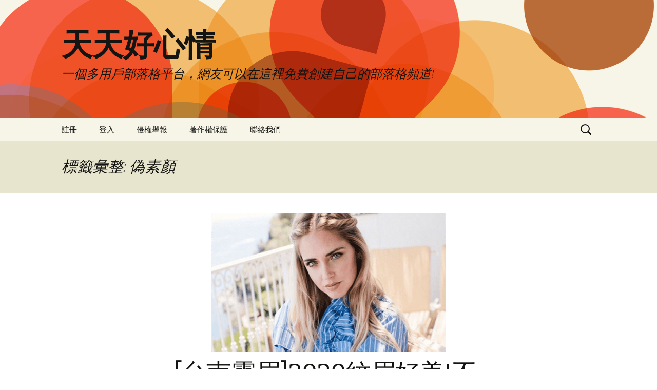

--- FILE ---
content_type: text/html; charset=UTF-8
request_url: https://www.wearwell.com.tw/wearwell-wp/blog/tag/%E5%81%BD%E7%B4%A0%E9%A1%8F/
body_size: 49256
content:
<!DOCTYPE html>
<!--[if IE 7]>
<html class="ie ie7" lang="zh-TW">
<![endif]-->
<!--[if IE 8]>
<html class="ie ie8" lang="zh-TW">
<![endif]-->
<!--[if !(IE 7) & !(IE 8)]><!-->
<html lang="zh-TW">
<!--<![endif]-->
<head>
	<meta charset="UTF-8">
	<meta name="viewport" content="width=device-width">
	<title>偽素顏 | 天天好心情</title>
	<link rel="profile" href="https://gmpg.org/xfn/11">
	<link rel="pingback" href="https://www.wearwell.com.tw/wearwell-wp/xmlrpc.php">
	<!--[if lt IE 9]>
	<script src="https://www.wearwell.com.tw/wearwell-wp/wp-content/themes/twentythirteen/js/html5.js?ver=3.7.0"></script>
	<![endif]-->
	<meta name='robots' content='max-image-preview:large' />
<link rel='dns-prefetch' href='//fonts.googleapis.com' />
<link href='https://fonts.gstatic.com' crossorigin rel='preconnect' />
<link rel="alternate" type="application/rss+xml" title="訂閱《天天好心情》&raquo; 資訊提供" href="https://www.wearwell.com.tw/wearwell-wp/feed/" />
<link rel="alternate" type="application/rss+xml" title="訂閱《天天好心情》&raquo; 留言的資訊提供" href="https://www.wearwell.com.tw/wearwell-wp/comments/feed/" />
<link rel="alternate" type="application/rss+xml" title="訂閱《天天好心情》&raquo; 標籤〈偽素顏〉的資訊提供" href="https://www.wearwell.com.tw/wearwell-wp/blog/tag/%e5%81%bd%e7%b4%a0%e9%a1%8f/feed/" />
<style id='wp-img-auto-sizes-contain-inline-css'>
img:is([sizes=auto i],[sizes^="auto," i]){contain-intrinsic-size:3000px 1500px}
/*# sourceURL=wp-img-auto-sizes-contain-inline-css */
</style>
<style id='wp-emoji-styles-inline-css'>

	img.wp-smiley, img.emoji {
		display: inline !important;
		border: none !important;
		box-shadow: none !important;
		height: 1em !important;
		width: 1em !important;
		margin: 0 0.07em !important;
		vertical-align: -0.1em !important;
		background: none !important;
		padding: 0 !important;
	}
/*# sourceURL=wp-emoji-styles-inline-css */
</style>
<style id='wp-block-library-inline-css'>
:root{--wp-block-synced-color:#7a00df;--wp-block-synced-color--rgb:122,0,223;--wp-bound-block-color:var(--wp-block-synced-color);--wp-editor-canvas-background:#ddd;--wp-admin-theme-color:#007cba;--wp-admin-theme-color--rgb:0,124,186;--wp-admin-theme-color-darker-10:#006ba1;--wp-admin-theme-color-darker-10--rgb:0,107,160.5;--wp-admin-theme-color-darker-20:#005a87;--wp-admin-theme-color-darker-20--rgb:0,90,135;--wp-admin-border-width-focus:2px}@media (min-resolution:192dpi){:root{--wp-admin-border-width-focus:1.5px}}.wp-element-button{cursor:pointer}:root .has-very-light-gray-background-color{background-color:#eee}:root .has-very-dark-gray-background-color{background-color:#313131}:root .has-very-light-gray-color{color:#eee}:root .has-very-dark-gray-color{color:#313131}:root .has-vivid-green-cyan-to-vivid-cyan-blue-gradient-background{background:linear-gradient(135deg,#00d084,#0693e3)}:root .has-purple-crush-gradient-background{background:linear-gradient(135deg,#34e2e4,#4721fb 50%,#ab1dfe)}:root .has-hazy-dawn-gradient-background{background:linear-gradient(135deg,#faaca8,#dad0ec)}:root .has-subdued-olive-gradient-background{background:linear-gradient(135deg,#fafae1,#67a671)}:root .has-atomic-cream-gradient-background{background:linear-gradient(135deg,#fdd79a,#004a59)}:root .has-nightshade-gradient-background{background:linear-gradient(135deg,#330968,#31cdcf)}:root .has-midnight-gradient-background{background:linear-gradient(135deg,#020381,#2874fc)}:root{--wp--preset--font-size--normal:16px;--wp--preset--font-size--huge:42px}.has-regular-font-size{font-size:1em}.has-larger-font-size{font-size:2.625em}.has-normal-font-size{font-size:var(--wp--preset--font-size--normal)}.has-huge-font-size{font-size:var(--wp--preset--font-size--huge)}.has-text-align-center{text-align:center}.has-text-align-left{text-align:left}.has-text-align-right{text-align:right}.has-fit-text{white-space:nowrap!important}#end-resizable-editor-section{display:none}.aligncenter{clear:both}.items-justified-left{justify-content:flex-start}.items-justified-center{justify-content:center}.items-justified-right{justify-content:flex-end}.items-justified-space-between{justify-content:space-between}.screen-reader-text{border:0;clip-path:inset(50%);height:1px;margin:-1px;overflow:hidden;padding:0;position:absolute;width:1px;word-wrap:normal!important}.screen-reader-text:focus{background-color:#ddd;clip-path:none;color:#444;display:block;font-size:1em;height:auto;left:5px;line-height:normal;padding:15px 23px 14px;text-decoration:none;top:5px;width:auto;z-index:100000}html :where(.has-border-color){border-style:solid}html :where([style*=border-top-color]){border-top-style:solid}html :where([style*=border-right-color]){border-right-style:solid}html :where([style*=border-bottom-color]){border-bottom-style:solid}html :where([style*=border-left-color]){border-left-style:solid}html :where([style*=border-width]){border-style:solid}html :where([style*=border-top-width]){border-top-style:solid}html :where([style*=border-right-width]){border-right-style:solid}html :where([style*=border-bottom-width]){border-bottom-style:solid}html :where([style*=border-left-width]){border-left-style:solid}html :where(img[class*=wp-image-]){height:auto;max-width:100%}:where(figure){margin:0 0 1em}html :where(.is-position-sticky){--wp-admin--admin-bar--position-offset:var(--wp-admin--admin-bar--height,0px)}@media screen and (max-width:600px){html :where(.is-position-sticky){--wp-admin--admin-bar--position-offset:0px}}

/*# sourceURL=wp-block-library-inline-css */
</style><style id='global-styles-inline-css'>
:root{--wp--preset--aspect-ratio--square: 1;--wp--preset--aspect-ratio--4-3: 4/3;--wp--preset--aspect-ratio--3-4: 3/4;--wp--preset--aspect-ratio--3-2: 3/2;--wp--preset--aspect-ratio--2-3: 2/3;--wp--preset--aspect-ratio--16-9: 16/9;--wp--preset--aspect-ratio--9-16: 9/16;--wp--preset--color--black: #000000;--wp--preset--color--cyan-bluish-gray: #abb8c3;--wp--preset--color--white: #fff;--wp--preset--color--pale-pink: #f78da7;--wp--preset--color--vivid-red: #cf2e2e;--wp--preset--color--luminous-vivid-orange: #ff6900;--wp--preset--color--luminous-vivid-amber: #fcb900;--wp--preset--color--light-green-cyan: #7bdcb5;--wp--preset--color--vivid-green-cyan: #00d084;--wp--preset--color--pale-cyan-blue: #8ed1fc;--wp--preset--color--vivid-cyan-blue: #0693e3;--wp--preset--color--vivid-purple: #9b51e0;--wp--preset--color--dark-gray: #141412;--wp--preset--color--red: #bc360a;--wp--preset--color--medium-orange: #db572f;--wp--preset--color--light-orange: #ea9629;--wp--preset--color--yellow: #fbca3c;--wp--preset--color--dark-brown: #220e10;--wp--preset--color--medium-brown: #722d19;--wp--preset--color--light-brown: #eadaa6;--wp--preset--color--beige: #e8e5ce;--wp--preset--color--off-white: #f7f5e7;--wp--preset--gradient--vivid-cyan-blue-to-vivid-purple: linear-gradient(135deg,rgb(6,147,227) 0%,rgb(155,81,224) 100%);--wp--preset--gradient--light-green-cyan-to-vivid-green-cyan: linear-gradient(135deg,rgb(122,220,180) 0%,rgb(0,208,130) 100%);--wp--preset--gradient--luminous-vivid-amber-to-luminous-vivid-orange: linear-gradient(135deg,rgb(252,185,0) 0%,rgb(255,105,0) 100%);--wp--preset--gradient--luminous-vivid-orange-to-vivid-red: linear-gradient(135deg,rgb(255,105,0) 0%,rgb(207,46,46) 100%);--wp--preset--gradient--very-light-gray-to-cyan-bluish-gray: linear-gradient(135deg,rgb(238,238,238) 0%,rgb(169,184,195) 100%);--wp--preset--gradient--cool-to-warm-spectrum: linear-gradient(135deg,rgb(74,234,220) 0%,rgb(151,120,209) 20%,rgb(207,42,186) 40%,rgb(238,44,130) 60%,rgb(251,105,98) 80%,rgb(254,248,76) 100%);--wp--preset--gradient--blush-light-purple: linear-gradient(135deg,rgb(255,206,236) 0%,rgb(152,150,240) 100%);--wp--preset--gradient--blush-bordeaux: linear-gradient(135deg,rgb(254,205,165) 0%,rgb(254,45,45) 50%,rgb(107,0,62) 100%);--wp--preset--gradient--luminous-dusk: linear-gradient(135deg,rgb(255,203,112) 0%,rgb(199,81,192) 50%,rgb(65,88,208) 100%);--wp--preset--gradient--pale-ocean: linear-gradient(135deg,rgb(255,245,203) 0%,rgb(182,227,212) 50%,rgb(51,167,181) 100%);--wp--preset--gradient--electric-grass: linear-gradient(135deg,rgb(202,248,128) 0%,rgb(113,206,126) 100%);--wp--preset--gradient--midnight: linear-gradient(135deg,rgb(2,3,129) 0%,rgb(40,116,252) 100%);--wp--preset--font-size--small: 13px;--wp--preset--font-size--medium: 20px;--wp--preset--font-size--large: 36px;--wp--preset--font-size--x-large: 42px;--wp--preset--spacing--20: 0.44rem;--wp--preset--spacing--30: 0.67rem;--wp--preset--spacing--40: 1rem;--wp--preset--spacing--50: 1.5rem;--wp--preset--spacing--60: 2.25rem;--wp--preset--spacing--70: 3.38rem;--wp--preset--spacing--80: 5.06rem;--wp--preset--shadow--natural: 6px 6px 9px rgba(0, 0, 0, 0.2);--wp--preset--shadow--deep: 12px 12px 50px rgba(0, 0, 0, 0.4);--wp--preset--shadow--sharp: 6px 6px 0px rgba(0, 0, 0, 0.2);--wp--preset--shadow--outlined: 6px 6px 0px -3px rgb(255, 255, 255), 6px 6px rgb(0, 0, 0);--wp--preset--shadow--crisp: 6px 6px 0px rgb(0, 0, 0);}:where(.is-layout-flex){gap: 0.5em;}:where(.is-layout-grid){gap: 0.5em;}body .is-layout-flex{display: flex;}.is-layout-flex{flex-wrap: wrap;align-items: center;}.is-layout-flex > :is(*, div){margin: 0;}body .is-layout-grid{display: grid;}.is-layout-grid > :is(*, div){margin: 0;}:where(.wp-block-columns.is-layout-flex){gap: 2em;}:where(.wp-block-columns.is-layout-grid){gap: 2em;}:where(.wp-block-post-template.is-layout-flex){gap: 1.25em;}:where(.wp-block-post-template.is-layout-grid){gap: 1.25em;}.has-black-color{color: var(--wp--preset--color--black) !important;}.has-cyan-bluish-gray-color{color: var(--wp--preset--color--cyan-bluish-gray) !important;}.has-white-color{color: var(--wp--preset--color--white) !important;}.has-pale-pink-color{color: var(--wp--preset--color--pale-pink) !important;}.has-vivid-red-color{color: var(--wp--preset--color--vivid-red) !important;}.has-luminous-vivid-orange-color{color: var(--wp--preset--color--luminous-vivid-orange) !important;}.has-luminous-vivid-amber-color{color: var(--wp--preset--color--luminous-vivid-amber) !important;}.has-light-green-cyan-color{color: var(--wp--preset--color--light-green-cyan) !important;}.has-vivid-green-cyan-color{color: var(--wp--preset--color--vivid-green-cyan) !important;}.has-pale-cyan-blue-color{color: var(--wp--preset--color--pale-cyan-blue) !important;}.has-vivid-cyan-blue-color{color: var(--wp--preset--color--vivid-cyan-blue) !important;}.has-vivid-purple-color{color: var(--wp--preset--color--vivid-purple) !important;}.has-black-background-color{background-color: var(--wp--preset--color--black) !important;}.has-cyan-bluish-gray-background-color{background-color: var(--wp--preset--color--cyan-bluish-gray) !important;}.has-white-background-color{background-color: var(--wp--preset--color--white) !important;}.has-pale-pink-background-color{background-color: var(--wp--preset--color--pale-pink) !important;}.has-vivid-red-background-color{background-color: var(--wp--preset--color--vivid-red) !important;}.has-luminous-vivid-orange-background-color{background-color: var(--wp--preset--color--luminous-vivid-orange) !important;}.has-luminous-vivid-amber-background-color{background-color: var(--wp--preset--color--luminous-vivid-amber) !important;}.has-light-green-cyan-background-color{background-color: var(--wp--preset--color--light-green-cyan) !important;}.has-vivid-green-cyan-background-color{background-color: var(--wp--preset--color--vivid-green-cyan) !important;}.has-pale-cyan-blue-background-color{background-color: var(--wp--preset--color--pale-cyan-blue) !important;}.has-vivid-cyan-blue-background-color{background-color: var(--wp--preset--color--vivid-cyan-blue) !important;}.has-vivid-purple-background-color{background-color: var(--wp--preset--color--vivid-purple) !important;}.has-black-border-color{border-color: var(--wp--preset--color--black) !important;}.has-cyan-bluish-gray-border-color{border-color: var(--wp--preset--color--cyan-bluish-gray) !important;}.has-white-border-color{border-color: var(--wp--preset--color--white) !important;}.has-pale-pink-border-color{border-color: var(--wp--preset--color--pale-pink) !important;}.has-vivid-red-border-color{border-color: var(--wp--preset--color--vivid-red) !important;}.has-luminous-vivid-orange-border-color{border-color: var(--wp--preset--color--luminous-vivid-orange) !important;}.has-luminous-vivid-amber-border-color{border-color: var(--wp--preset--color--luminous-vivid-amber) !important;}.has-light-green-cyan-border-color{border-color: var(--wp--preset--color--light-green-cyan) !important;}.has-vivid-green-cyan-border-color{border-color: var(--wp--preset--color--vivid-green-cyan) !important;}.has-pale-cyan-blue-border-color{border-color: var(--wp--preset--color--pale-cyan-blue) !important;}.has-vivid-cyan-blue-border-color{border-color: var(--wp--preset--color--vivid-cyan-blue) !important;}.has-vivid-purple-border-color{border-color: var(--wp--preset--color--vivid-purple) !important;}.has-vivid-cyan-blue-to-vivid-purple-gradient-background{background: var(--wp--preset--gradient--vivid-cyan-blue-to-vivid-purple) !important;}.has-light-green-cyan-to-vivid-green-cyan-gradient-background{background: var(--wp--preset--gradient--light-green-cyan-to-vivid-green-cyan) !important;}.has-luminous-vivid-amber-to-luminous-vivid-orange-gradient-background{background: var(--wp--preset--gradient--luminous-vivid-amber-to-luminous-vivid-orange) !important;}.has-luminous-vivid-orange-to-vivid-red-gradient-background{background: var(--wp--preset--gradient--luminous-vivid-orange-to-vivid-red) !important;}.has-very-light-gray-to-cyan-bluish-gray-gradient-background{background: var(--wp--preset--gradient--very-light-gray-to-cyan-bluish-gray) !important;}.has-cool-to-warm-spectrum-gradient-background{background: var(--wp--preset--gradient--cool-to-warm-spectrum) !important;}.has-blush-light-purple-gradient-background{background: var(--wp--preset--gradient--blush-light-purple) !important;}.has-blush-bordeaux-gradient-background{background: var(--wp--preset--gradient--blush-bordeaux) !important;}.has-luminous-dusk-gradient-background{background: var(--wp--preset--gradient--luminous-dusk) !important;}.has-pale-ocean-gradient-background{background: var(--wp--preset--gradient--pale-ocean) !important;}.has-electric-grass-gradient-background{background: var(--wp--preset--gradient--electric-grass) !important;}.has-midnight-gradient-background{background: var(--wp--preset--gradient--midnight) !important;}.has-small-font-size{font-size: var(--wp--preset--font-size--small) !important;}.has-medium-font-size{font-size: var(--wp--preset--font-size--medium) !important;}.has-large-font-size{font-size: var(--wp--preset--font-size--large) !important;}.has-x-large-font-size{font-size: var(--wp--preset--font-size--x-large) !important;}
/*# sourceURL=global-styles-inline-css */
</style>

<style id='classic-theme-styles-inline-css'>
/*! This file is auto-generated */
.wp-block-button__link{color:#fff;background-color:#32373c;border-radius:9999px;box-shadow:none;text-decoration:none;padding:calc(.667em + 2px) calc(1.333em + 2px);font-size:1.125em}.wp-block-file__button{background:#32373c;color:#fff;text-decoration:none}
/*# sourceURL=/wp-includes/css/classic-themes.min.css */
</style>
<link rel='stylesheet' id='twentythirteen-fonts-css' href='https://fonts.googleapis.com/css?family=Source+Sans+Pro%3A300%2C400%2C700%2C300italic%2C400italic%2C700italic%7CBitter%3A400%2C700&#038;subset=latin%2Clatin-ext&#038;display=fallback' media='all' />
<link rel='stylesheet' id='genericons-css' href='https://www.wearwell.com.tw/wearwell-wp/wp-content/themes/twentythirteen/genericons/genericons.css' media='all' />
<link rel='stylesheet' id='twentythirteen-style-css' href='https://www.wearwell.com.tw/wearwell-wp/wp-content/themes/twentythirteen/style.css' media='all' />
<link rel='stylesheet' id='twentythirteen-block-style-css' href='https://www.wearwell.com.tw/wearwell-wp/wp-content/themes/twentythirteen/css/blocks.css' media='all' />
<script src="https://www.wearwell.com.tw/wearwell-wp/wp-includes/js/jquery/jquery.min.js" id="jquery-core-js"></script>
<script src="https://www.wearwell.com.tw/wearwell-wp/wp-includes/js/jquery/jquery-migrate.min.js" id="jquery-migrate-js"></script>
<link rel="https://api.w.org/" href="https://www.wearwell.com.tw/wearwell-wp/wp-json/" /><link rel="alternate" title="JSON" type="application/json" href="https://www.wearwell.com.tw/wearwell-wp/wp-json/wp/v2/tags/10" /><link rel="EditURI" type="application/rsd+xml" title="RSD" href="https://www.wearwell.com.tw/wearwell-wp/xmlrpc.php?rsd" />
<meta name="generator" content="WordPress 6.9" />
<style>.recentcomments a{display:inline !important;padding:0 !important;margin:0 !important;}</style>	<style type="text/css" id="twentythirteen-header-css">
		.site-header {
		background: url(https://www.wearwell.com.tw/wearwell-wp/wp-content/themes/twentythirteen/images/headers/circle.png) no-repeat scroll top;
		background-size: 1600px auto;
	}
	@media (max-width: 767px) {
		.site-header {
			background-size: 768px auto;
		}
	}
	@media (max-width: 359px) {
		.site-header {
			background-size: 360px auto;
		}
	}
			</style>
	</head>

<body class="archive tag tag-10 wp-embed-responsive wp-theme-twentythirteen single-author">
		<div id="page" class="hfeed site">
		<header id="masthead" class="site-header">
			<a class="home-link" href="https://www.wearwell.com.tw/wearwell-wp/" title="天天好心情" rel="home">
				<h1 class="site-title">天天好心情</h1>
				<h2 class="site-description">一個多用戶部落格平台，網友可以在這裡免費創建自己的部落格頻道!</h2>
			</a>

			<div id="navbar" class="navbar">
				<nav id="site-navigation" class="navigation main-navigation">
					<button class="menu-toggle">選單</button>
					<a class="screen-reader-text skip-link" href="#content" title="跳至主要內容">跳至主要內容</a>
					<div id="primary-menu" class="nav-menu"><ul>
<li class="page_item page-item-78"><a href="https://www.wearwell.com.tw/wearwell-wp/register/">註冊</a></li>
<li class="page_item page-item-77"><a href="https://www.wearwell.com.tw/wearwell-wp/login/">登入</a></li>
<li class="page_item page-item-76"><a href="https://www.wearwell.com.tw/wearwell-wp/report/">侵權舉報</a></li>
<li class="page_item page-item-61"><a href="https://www.wearwell.com.tw/wearwell-wp/copyright/">著作權保護</a></li>
<li class="page_item page-item-59"><a href="https://www.wearwell.com.tw/wearwell-wp/contactus/">聯絡我們</a></li>
</ul></div>
					<form role="search" method="get" class="search-form" action="https://www.wearwell.com.tw/wearwell-wp/">
				<label>
					<span class="screen-reader-text">搜尋關鍵字:</span>
					<input type="search" class="search-field" placeholder="搜尋..." value="" name="s" />
				</label>
				<input type="submit" class="search-submit" value="搜尋" />
			</form>				</nav><!-- #site-navigation -->
			</div><!-- #navbar -->
		</header><!-- #masthead -->

		<div id="main" class="site-main">

	<div id="primary" class="content-area">
		<div id="content" class="site-content" role="main">

					<header class="archive-header">
				<h1 class="archive-title">
				標籤彙整: 偽素顏				</h1>

							</header><!-- .archive-header -->

							
<article id="post-85" class="post-85 post type-post status-publish format-standard has-post-thumbnail hentry category-3 category-2 category-4 category-6 category-5 tag-10 tag-9 tag-11 tag-12 tag-8 tag-7 tag-13">
	<header class="entry-header">
				<div class="entry-thumbnail">
			<img width="456" height="270" src="https://www.wearwell.com.tw/wearwell-wp/wp-content/uploads/2020/04/image010-456x270.png" class="attachment-post-thumbnail size-post-thumbnail wp-post-image" alt="霧眉台南" decoding="async" fetchpriority="high" />		</div>
		
				<h1 class="entry-title">
			<a href="https://www.wearwell.com.tw/wearwell-wp/blog/2020/04/13/%e5%8f%b0%e5%8d%97%e9%9c%a7%e7%9c%892020%e7%b4%8b%e7%9c%89%e5%a5%bd%e7%be%8e%e4%b8%8d%e5%81%9a%e5%be%8c%e6%82%94%e8%b6%85%e7%a5%9e%e5%a5%bd%e8%87%aa%e7%84%b6%e6%8e%a8%e8%96%a6%e9%a3%84%e7%9c%89/" rel="bookmark">[台南霧眉]2020紋眉好美!不做後悔~超神好自然!!推薦飄眉/不結痂/心得/價格分享!!</a>
		</h1>
		
		<div class="entry-meta">
			<span class="date"><a href="https://www.wearwell.com.tw/wearwell-wp/blog/2020/04/13/%e5%8f%b0%e5%8d%97%e9%9c%a7%e7%9c%892020%e7%b4%8b%e7%9c%89%e5%a5%bd%e7%be%8e%e4%b8%8d%e5%81%9a%e5%be%8c%e6%82%94%e8%b6%85%e7%a5%9e%e5%a5%bd%e8%87%aa%e7%84%b6%e6%8e%a8%e8%96%a6%e9%a3%84%e7%9c%89/" title="〈[台南霧眉]2020紋眉好美!不做後悔~超神好自然!!推薦飄眉/不結痂/心得/價格分享!!〉的永久連結" rel="bookmark"><time class="entry-date" datetime="2020-04-13T08:19:21+00:00">13 4 月, 2020</time></a></span><span class="categories-links"><a href="https://www.wearwell.com.tw/wearwell-wp/blog/category/%e5%8f%b0%e5%8d%97%e7%b4%8b%e7%9c%89/" rel="category tag">台南紋眉</a>、<a href="https://www.wearwell.com.tw/wearwell-wp/blog/category/%e5%8f%b0%e5%8d%97%e9%9c%a7%e7%9c%89/" rel="category tag">台南霧眉</a>、<a href="https://www.wearwell.com.tw/wearwell-wp/blog/category/%e7%b5%b2%e9%9c%a7%e7%9c%89/" rel="category tag">絲霧眉</a>、<a href="https://www.wearwell.com.tw/wearwell-wp/blog/category/%e9%9c%a7%e7%9c%89%e6%95%99%e5%ad%b8/" rel="category tag">霧眉教學</a>、<a href="https://www.wearwell.com.tw/wearwell-wp/blog/category/%e9%a3%84%e7%9c%89/" rel="category tag">飄眉</a></span><span class="tags-links"><a href="https://www.wearwell.com.tw/wearwell-wp/blog/tag/%e5%81%bd%e7%b4%a0%e9%a1%8f/" rel="tag">偽素顏</a>、<a href="https://www.wearwell.com.tw/wearwell-wp/blog/tag/%e5%8f%b0%e5%8d%97%e7%b9%a1%e7%9c%89/" rel="tag">台南繡眉</a>、<a href="https://www.wearwell.com.tw/wearwell-wp/blog/tag/%e5%bd%a9%e5%a6%9d/" rel="tag">彩妝</a>、<a href="https://www.wearwell.com.tw/wearwell-wp/blog/tag/%e7%84%a1%e9%81%8e%e6%b8%a1%e6%9c%9f/" rel="tag">無過渡期</a>、<a href="https://www.wearwell.com.tw/wearwell-wp/blog/tag/%e9%87%8e%e7%94%9f%e9%a3%84%e7%9c%89/" rel="tag">野生飄眉</a>、<a href="https://www.wearwell.com.tw/wearwell-wp/blog/tag/%e9%9c%a7%e7%9c%89%e5%8f%b0%e5%8d%97/" rel="tag">霧眉台南</a>、<a href="https://www.wearwell.com.tw/wearwell-wp/blog/tag/%e9%9c%a7%e7%9c%89%e5%bf%83%e5%be%97/" rel="tag">霧眉心得</a></span><span class="author vcard"><a class="url fn n" href="https://www.wearwell.com.tw/wearwell-wp/blog/author/cain/" title="檢視「cain」的全部文章" rel="author">cain</a></span>					</div><!-- .entry-meta -->
	</header><!-- .entry-header -->

		<div class="entry-content">
		<p style="text-align: center;"><span style="color: #cc99ff;"><strong>藝人身上總是散發迷人魅力！</strong></span><span style="color: #ff6600;">你發現原因了嗎？霧眉你絕對必備！</span></p>
<p style="text-align: center;">有<span style="color: #800080;">沒有發現，電視中的女星為什麼看著那麼美</span><span style="color: #008080;">，即使素顏出鏡，也能吸引住目光，特別是她們的眉毛，<span style="color: #993300;">感覺有一種霧霧粉粉的感覺？其實這就是眉毛給予她們的隱藏式的美麗！</span></span></p>
<p style="text-align: center;"><span style="color: #008080;"><strong>你也想擁有嗎？那就到台南樂比！</strong></span></p>
<hr />
<p>&nbsp;</p>
<h1><span style="color: #0000ff;"><u>FB</u><strong><u>高評價店家</u></strong></span></h1>
<p><img decoding="async" class="alignnone wp-image-418635" src="https://www.beautytoday.blog/wp-content/uploads/2020/04/image001.gif" alt="" width="227" height="227" /></p>
<h1><span style="color: #99cc00;"><a style="color: #99cc00;" href="https://www.facebook.com/lobbyshop88"><strong>樂比美學概念館</strong></a><span style="color: #993300;">►紋繡老師超資深</span></span></h1>
<h1><span style="color: #99cc00;"><a style="color: #99cc00;" href="https://www.facebook.com/DoubleQTaichung/"><strong>Double Q</strong><strong>極緻美學</strong></a><span style="color: #993300;">►網美高評價NO.1推薦</span></span></h1>
<h1><span style="color: #99cc00;"><a style="color: #99cc00;" href="https://www.facebook.com/uxz3135a/"><strong>玩毛小睫</strong><strong>playeyelash</strong></a><span style="color: #993300;">►服務CP值高</span></span></h1>
<h1><span style="color: #99cc00;"><a style="color: #99cc00;" href="https://www.facebook.com/Lamiwx/?ref=br_rs"><strong>菈米手作專業美學</strong></a><span style="color: #993300;">►技術專業</span></span></h1>
<h1><span style="color: #99cc00;"><a style="color: #99cc00;" href="https://www.facebook.com/Iriss168/?ref=br_rs">伊莉絲韓式半永久定妝</a><span style="color: #993300;">►品質優良</span></span></h1>
<p>&nbsp;</p>
<h1><em><span style="color: #993300;">做台南霧眉，人好美！</span></em></h1>
<p>來自：<a href="https://www.sohu.com/a/137608683_368588">搜狐</a></p>
<p><img decoding="async" class="alignnone wp-image-418636 size-full" title="台南霧眉" src="https://www.beautytoday.blog/wp-content/uploads/2020/04/image003.jpg" alt="台南霧眉" width="438" height="283" /></p>
<p><span style="color: #008000;"><strong>在小臉橫行的近幾年，霧眉逐漸成為流行趨勢，成了時下藝人們最為追捧的時尚眉形。</strong></span></p>
<h2><span style="color: #993300;"><em>為什麼美？</em></span></h2>
<p><span style="color: #008000;">顧名思義，就是像霧一樣清新淡雅的眉毛了呀！不刻意強調眉毛輪廓，就像只用眉粉輕輕掃過一樣，淡淡的就很漂亮~說實話，現在大家都追求“妝容減淡、零妝感“，在這種時候半永久霧狀眉就出現了，受到了很多女星的歡迎。</span></p>
<p><span style="color: #008000;">霧眉既可以讓人看起來氣場強大，也可以讓人看起來甜美可人，如果你不知道霧眉有多美</span></p>
<h1><span style="color: #333399;"><em>台南半永久水霧眉這樣美，不做真的會後悔！</em></span></h1>
<p>來自：<a href="https://www.sohu.com/a/122344107_552567">搜狐</a></p>
<p><span style="color: #ffcc00;">說實話，現在大家都追求“妝容減淡、零妝感“，在這種時候半永久霧狀眉就出現了，受到了很多女星的歡迎。水霧眉既可以讓人看起來氣場強大，也可以讓人看起來甜美可人。它不同於以前古老的紋眉與現在的繡眉，而且是一種高級定妝技術，現在正風靡全球。</span></p>
<p><span style="color: #800080;"><strong>水霧眉適合人群</strong><strong>：</strong></span><span style="color: #ff9900;">眉毛清淡、雜亂瑣碎、雙眉外形不一致;眉形過挑過細，喜歡運動但又不會化妝;或者花大量時間化妝仍無法獲得滿意效果的人群;以及多次紋眉繡眉失敗的人群，均可以通過維多利亞水霧眉來達到理想的妝容效果~</span></p>
<p>&nbsp;</p>
<h1><span style="color: #800080;"><em>台南霧眉有多美看了都想做！！</em></span></h1>
<p><span style="color: #800080;">來自：搜狐</span></p>
<p><span style="color: #333399;">你想美！</span></p>
<p><span style="color: #333399;">又不想在手術臺上任人刀割！</span></p>
<p><span style="color: #333399;">你有一張五官都很標誌的臉</span></p>
<p><span style="color: #333399;">眉眼唇都很平淡的你</span></p>
<p><span style="color: #333399;">卻怎麼看都很平凡</span></p>
<p><span style="color: #333399;">霧狀眉，又稱定妝眉，因為其效果做出來就像眉粉掃過的感覺，稱為定妝眉，又像霧狀朦朦朧朧的，所以簡單的稱為霧狀眉。</span></p>
<p><span style="color: #993300;"><em>霧眉小故事：</em></span></p>
<p><span style="color: #008080;">前幾天去出差，動車上鄰座是個20歲左右的小姑涼。打從上車起她就拿著一個小鏡子在旁邊不停的擺弄著眉毛，後來竟然拿出一把尺子比著畫。噢，我的天啊，真的需要這麼麻煩嗎！</span></p>
<p><img loading="lazy" decoding="async" class="wp-image-418637 alignnone" title="霧眉教學" src="https://www.beautytoday.blog/wp-content/uploads/2020/04/image005-1.jpg" alt="霧眉教學" width="554" height="368" /></p>
<p><span style="color: #008080;">這個小姑涼的眉毛的確十分淡，而且非常稀少。</span></p>
<p><span style="color: #008080;">霧眉就是一個“百搭”的好款式。清新不做作，自然不施粉黛的感覺，的確適合大部分人。</span></p>
<p><span style="color: #008080;">估計畫眉毛這種事情，是她每天的必修課，我想肯定還是有很多人的眉毛和這個姑娘一樣，就像下面這樣。</span></p>
<p><span style="color: #008080;">眉是五官之首，可以統籌五官，改善臉型；</span></p>
<p><span style="color: #008080;">是不是很醜呢！眉毛比較稀少，後面基本沒有眉毛了呢.。</span></p>
<p><span style="color: #008080;">我們先來給這個眉毛簡單的做個普通<strong>霧眉</strong>效果圖</span></p>
<p><img loading="lazy" decoding="async" class="wp-image-418638 size-full alignnone" title="台南紋眉" src="https://www.beautytoday.blog/wp-content/uploads/2020/04/image007-2.jpg" alt="台南紋眉" width="491" height="491" /></p>
<p><span style="color: #993300;">這樣有沒有好看很多？<strong>現在半永久定妝眉毛已經非常火了，但是為什麼很多</strong><strong>MM</strong><strong>還是不敢去做呢？因為她們擔心，不知道做了眉毛之後是否美麗。那我們看一</strong></span></p>
<p><span style="color: #993300;"><strong>霧狀眉</strong>，<strong>它追求的是像眉粉一樣掃過的感覺。</strong>又被稱為細微細胞內色彩插入、半永久化妝、持續性強化化妝術等，美國稱為細微永久美妝、日本稱為美容化妝、韓國稱為半永久化妝。</span></p>
<p><span style="color: #993300;"><strong>適合：</strong>眉毛清淡、雜亂瑣碎、雙眉外形不一致;眉形過挑過細，喜歡運動但又不會化妝;或者花大量時間化妝仍無法獲得滿意效果的人群;以及多次紋眉繡眉失敗的人群。均可以通過霧狀眉(韓式定妝)達到理想的妝容效果。</span></p>
<p>&nbsp;</p>
<p><span style="color: #993300;"><strong>除了霧狀眉外，還有模擬眉。也叫線條眉。</strong></span></p>
<p><span style="color: #993300;"><strong>線條眉</strong>層次分明，立體感強，線條流暢，就像真的眉毛一樣，非常自然。</span></p>
<p><span style="color: #993300;"><strong>模擬眉追求的就是線條立體分明的感覺。</strong>模擬眉是模仿真眉的形態，按照眉毛生長形態分三區六部九個生長方向，一根一根地做出富有立體感、絨毛感和質感的眉毛，使整體眉形呈現線條流暢、色澤深淺適度、<strong>自然</strong>生動的高模擬形態。</span></p>
<p><span style="color: #993300;"><strong>技藝高超的紋繡師可以寄將霧眉和線條眉的結合</strong>，更有一番風味！</span></p>
<p><span style="color: #993300;">眉毛稀少也不用煩惱，趕快找個紋繡師。輕鬆幫你解決煩惱~</span></p>
<p>&nbsp;</p>
<h1><span style="color: #808000;"><em>你只算有眉毛，根本不知道眉毛好有多美！</em></span></h1>
<p><span style="color: #008000;">很多女性朋友總覺得：我有眉毛啊，幹嘛還要去做半永久眉毛呢？其實，有眉毛和有眉型是兩碼事，你有眉毛，不代表你的眉毛好看，眉毛要有型才能給美麗加分。</span></p>
<p><span style="color: #008000;">就像蓋房子一樣，天生的眉毛是一個毛坯房，經過半永久技術的精雕細琢後，才會變成華麗的精修房，讓人一看就心生喜歡，嘖嘖稱讚。</span></p>
<p><span style="color: #008000;">無論男生女生，沒有好眉型，眉毛的毛髮再多也只是雜亂無章，毫無生氣，顯得整個人頹廢沒精神。</span></p>
<p><span style="color: #993300;"><em>對比就是這麼明顯</em></span></p>
<p><span style="color: #ff6600;">眉毛對顏值高低有決定性影響，這是客觀的存在，只是你承不承認的問題！不信，看看下圖：</span></p>
<p><img loading="lazy" decoding="async" class="alignnone wp-image-418633 size-full" title="台南飄眉" src="https://www.beautytoday.blog/wp-content/uploads/2020/04/image008.jpg" alt="台南飄眉" width="396" height="448" /></p>
<p><span style="color: #ff6600;">令眾多宅男神魂顛倒的Angelababy，她甜美清新的妝容讓不少女生爭相模仿。無論是在鎂光燈下還是在生活中，面容姣好的Angelababy妝容都甜美精緻，讓人無法不感歎，這個冬季baby不管出席大小活動都以霧狀眉呈現在大家面前！</span></p>
<p><span style="color: #ff6600;">最近很長時間以來，因為小臉成了流行趨勢。霧狀眉也成了時下人們最為追捧的時尚眉形。</span></p>
<p><span style="color: #ff6600;">霧狀眉（即韓式定妝眉）是目前最流行的化妝技術；相比以前的紋繡眉，整個過程無痛，而且不會變色，不會暈色，為廣大愛美者節省了很多化妝時間。</span></p>
<p><span style="color: #ff6600;"><strong>眉毛很淡，在別人眼裡就是一個隻——“醜”</strong></span></p>
<p>&nbsp;</p>
<h1><span style="color: #993300;"><em>做半永久定妝眉的好處：</em></span></h1>
<p><span style="color: #003366;"><strong>一：不再每天畫眉，隨時隨地保持素顏狀態</strong></span></p>
<p><span style="color: #003366;">每天起床的第一件事就是化眉毛，怎麼畫才好看呢？有沒有一高一低？早起那麼久，最後還是急急忙忙的去上班。選擇半永久化妝，再也不用擔心以上問題了</span></p>
<p><span style="color: #003366;"><strong>二：節約時間</strong></span></p>
<p><span style="color: #003366;">每次出門，總要打扮一小時才放心，男票早就等的不耐煩了。好好的出遊計畫，因為化妝耽誤太多時間導致矛盾，玩的不盡興。</span></p>
<p><span style="color: #003366;"><strong>三：節約金錢成本</strong></span></p>
<p><span style="color: #003366;">節省昂貴的化妝品費用，輕鬆自在不用再擔心化妝品支出了，半永久化妝，一次投入，三年省心，自然、安全、健康。</span></p>
<p><span style="color: #003366;"><strong>四：塑造立體輪廓，完美展示自我風采</strong></span></p>
<p><span style="color: #003366;">很多人都化妝，但是真的會化妝嗎?看視頻教程感覺很簡單，但是到自己實際操作的時候才發現，真的很難。因為不同的人有不同的特點，找到適合自己的化妝方法才是王道。</span></p>
<p><span style="color: #003366;"><strong>五：持久定型，不暈妝、不脫妝</strong></span></p>
<p><span style="color: #003366;">炎炎夏日，稍不注意妝容就花了。於是一些見水、見光的活動，能不參加就不參加。這樣，要失去多少樂趣啊。選擇半永久化妝，不化妝一樣美美的，而且還不擔心暈妝、脫妝的問題，自由自在的感受陽關、感受快樂吧!</span></p>
<p><span style="color: #003366;"><strong>所以眉毛非常重要，做精緻女人，就從眉毛開始！</strong></span></p>
<p>&nbsp;</p>
<h1><em><span style="color: #993300;">什麼叫輕氧眉創傷更小的氧氣眉你真的瞭解嗎？</span></em></h1>
<p>來自：<a href="http://www.7y7.com/yimei/94/348994.html">7麗女性網</a></p>
<p><span style="color: #993300;"><em>什麼叫輕氧眉</em></span></p>
<p><span style="color: #008000;">輕氧眉是霧眉的一個類型，是一種全新的半永久眉毛技術，使用的儀器只觸及到表皮層，與傳統紋眉相比較，具有不出血、創面小、不結痂，自然癒合快，操作過程基本不痛的特點。區別於一般霧眉的地方，是輕氧眉的妝感較輕，更具有層次感和通透感。輕氧眉時尚感較強，適合皮膚偏白、眉毛較少的妹紙和工作多年的小姐姐們。</span></p>
<p><span style="color: #993300;"><em>輕氧眉區別于普通半永久眉的優勢</em></span></p>
<p><img loading="lazy" decoding="async" class="alignnone wp-image-418634 size-full" title="台南美甲" src="https://www.beautytoday.blog/wp-content/uploads/2020/04/image010.png" alt="台南美甲" width="456" height="290" /></p>
<p><span style="color: #993300;"><strong>創傷程度小</strong></span></p>
<p><span style="color: #808000;">輕氧眉是霧眉的一種，與傳統的霧眉相比較，具有不出血、創面小結痂薄，癒合快，後期留色好的特點。</span></p>
<p><span style="color: #993300;"><strong>外觀更加自然通透</strong></span></p>
<p><span style="color: #808000;">輕氧眉又叫氧氣眉，外觀上能營造出一種眉粉掃過的感覺，主要在於操作完成後顏色自然通透，有一種清清淡淡的美感像是會呼吸的眉毛自然通透。</span></p>
<p><span style="color: #993300;"><strong>輕氧眉做完是什麼效果</strong></span></p>
<p><span style="color: #993300;"><span style="color: #808000;">輕氧眉的效果相對來說，不會變色和暈染，眉毛就像有了會呼吸一樣的自然效果</span>。</span></p>
<p><span style="color: #993300;"><strong>操作時效率更高</strong></span></p>
<p><span style="color: #808000;">輕氧針往往擁有2排甚至3排並列的針，大大提高了做眉的效率，同時針點均勻，容易控制層次，另外進針阻力大，不容易造成進針過深的情況。</span></p>
<p>&nbsp;</p>
<p>&nbsp;</p>
<p><span style="color: #ff99cc;">想要美眉，就到這些台南店:</span></p>
<h1><span style="color: #99cc00;"><a style="color: #99cc00;" href="https://www.facebook.com/starxin507/?ref=br_rs">Star. 美睫紋繡</a></span></h1>
<p><span style="color: #ff99cc;">推薦指數:❤❤❤❤</span></p>
<h1><span style="color: #99cc00;"><a style="color: #99cc00;" href="https://www.facebook.com/ssaty1030/?ref=br_rs">台南東區s莎堤極緻紋繡 </a></span></h1>
<p><span style="color: #ff99cc;">推薦指數:❤❤❤❤❤</span></p>
<h1><span style="color: #99cc00;"><a style="color: #99cc00;" href="https://www.facebook.com/Many.Studio/?ref=br_rs">Many Studio美學生活館</a></span></h1>
<h4><span style="color: #ff99cc;">推薦指數:❤❤❤❤</span></h4>
<hr />
<h1><span style="color: #99cc00;"><a style="color: #99cc00;" href="https://zh-tw.facebook.com/L.y969">L.y 美睫‧絲繡眉</a></span></h1>
<p><span style="color: #ff99cc;">推薦指數:❤❤❤❤❤</span></p>
<h1><span style="color: #99cc00;"><a style="color: #99cc00;" href="https://www.facebook.com/lulubeautifuleyes/?ref=br_rs">台南LuLu飄霧眉</a></span></h1>
<p><span style="color: #ff99cc;">推薦指數:❤❤❤❤</span></p>
<p>&nbsp;</p>
<p>&nbsp;</p>
<p>&nbsp;</p>
<p><span style="color: #993300;">女人要讓自己光彩奪目！<span style="color: #33cccc;">看出霧眉帶來的「美」了嗎？</span></span></p>
<p><span style="color: #993300;">就是讓人察覺不出來，<span style="color: #ff6600;">卻已經悄悄加分！</span><span style="color: #ff99cc;">這才是高招中的高招啊～～</span></span></p>
<p><span style="color: #008000;">我想這就是半永久彩妝帶來的魔力囉！</span></p>
<p><span style="color: #800080;">以上的好店追蹤追起來~~</span></p>
<p><span style="color: #800080;">就讓我們也擁有美麗的小心機吧!!</span></p>
<p>&nbsp;</p>
<p>&nbsp;</p>
<p>本篇文章嚴禁轉載</p>
<p>&nbsp;</p>
<p>&nbsp;</p>
<p>作者:K</p>
<p>&nbsp;</p>
<p>&nbsp;</p>
<p>本站評比數據參考包含由各大搜尋網站、網路平臺、市場調查、搜尋引擎結果、人工評比等各項因數綜合，也會經由蒐集網友留言、按讚、評價、問卷、市調等多項社群來源資料，經多方整合，故排名及內容會不定期更新調整，但排名及評等皆僅提供參考。以上內容皆轉載自網路、網友經驗談，我站並無提供任何其他資訊，所有內容僅供參考，請自行判斷，本站不承擔任何責任。若有任何異議請來信告知，我站會立即下架，謝謝！</p>
<p>&nbsp;</p>
<p>&nbsp;</p>
<p>西屯區、北屯區、南屯區、台中市北區、台中市西區、台中市中區、台中市東區、台中市南區、大安、大甲區、外埔區、清水區、梧棲區、沙鹿區、龍井區、大肚區、後裡區、東勢區、石岡區、新社區、豐原區、神岡區、大雅區、潭子區、和平區、太平區、霧峰區、大裡區、烏日區</p>
<p>&nbsp;</p>
	</div><!-- .entry-content -->
	
	<footer class="entry-meta">
		
			</footer><!-- .entry-meta -->
</article><!-- #post -->
			
			
		
		</div><!-- #content -->
	</div><!-- #primary -->


		</div><!-- #main -->
		<footer id="colophon" class="site-footer">
				<div id="secondary" class="sidebar-container" role="complementary">
		<div class="widget-area">
			<aside id="search-2" class="widget widget_search"><form role="search" method="get" class="search-form" action="https://www.wearwell.com.tw/wearwell-wp/">
				<label>
					<span class="screen-reader-text">搜尋關鍵字:</span>
					<input type="search" class="search-field" placeholder="搜尋..." value="" name="s" />
				</label>
				<input type="submit" class="search-submit" value="搜尋" />
			</form></aside>
		<aside id="recent-posts-2" class="widget widget_recent_entries">
		<h3 class="widget-title">近期文章</h3><nav aria-label="近期文章">
		<ul>
											<li>
					<a href="https://www.wearwell.com.tw/wearwell-wp/blog/2020/04/13/%e5%8f%b0%e5%8d%97%e9%9c%a7%e7%9c%892020%e7%b4%8b%e7%9c%89%e5%a5%bd%e7%be%8e%e4%b8%8d%e5%81%9a%e5%be%8c%e6%82%94%e8%b6%85%e7%a5%9e%e5%a5%bd%e8%87%aa%e7%84%b6%e6%8e%a8%e8%96%a6%e9%a3%84%e7%9c%89/">[台南霧眉]2020紋眉好美!不做後悔~超神好自然!!推薦飄眉/不結痂/心得/價格分享!!</a>
									</li>
					</ul>

		</nav></aside><aside id="recent-comments-2" class="widget widget_recent_comments"><h3 class="widget-title">近期留言</h3><nav aria-label="近期留言"><ul id="recentcomments"></ul></nav></aside><aside id="archives-2" class="widget widget_archive"><h3 class="widget-title">彙整</h3><nav aria-label="彙整">
			<ul>
					<li><a href='https://www.wearwell.com.tw/wearwell-wp/blog/2020/04/'>2020 年 4 月</a></li>
			</ul>

			</nav></aside><aside id="categories-2" class="widget widget_categories"><h3 class="widget-title">分類</h3><nav aria-label="分類">
			<ul>
					<li class="cat-item cat-item-3"><a href="https://www.wearwell.com.tw/wearwell-wp/blog/category/%e5%8f%b0%e5%8d%97%e7%b4%8b%e7%9c%89/">台南紋眉</a>
</li>
	<li class="cat-item cat-item-2"><a href="https://www.wearwell.com.tw/wearwell-wp/blog/category/%e5%8f%b0%e5%8d%97%e9%9c%a7%e7%9c%89/">台南霧眉</a>
</li>
	<li class="cat-item cat-item-4"><a href="https://www.wearwell.com.tw/wearwell-wp/blog/category/%e7%b5%b2%e9%9c%a7%e7%9c%89/">絲霧眉</a>
</li>
	<li class="cat-item cat-item-6"><a href="https://www.wearwell.com.tw/wearwell-wp/blog/category/%e9%9c%a7%e7%9c%89%e6%95%99%e5%ad%b8/">霧眉教學</a>
</li>
	<li class="cat-item cat-item-5"><a href="https://www.wearwell.com.tw/wearwell-wp/blog/category/%e9%a3%84%e7%9c%89/">飄眉</a>
</li>
			</ul>

			</nav></aside><aside id="text-7" class="widget widget_text"><h3 class="widget-title">關於天天好心情</h3>			<div class="textwidget"><p><strong>天天好心情</strong>，一個多用戶部落格平台，網友可以在這裡免費創建自己的部落格頻道!</p>
</div>
		</aside><aside id="text-8" class="widget widget_text"><h3 class="widget-title">重要聲明</h3>			<div class="textwidget"><p>本站所有文章由會員即時發表，本站對所有文章的真實性、完整性及立場等，不負任何法律責任。所有文章內容只代表發文者個人意見，並非本網站之立場，用戶不應信賴內容，並應自行判斷內容之真實性。發文者擁有在&#8221;天天好心情&#8221;張貼的文章。 由於本站是受到「即時發表」運作方式所規限，故不能完全監察所有即時文章，如有不適當或對於文章出處有疑慮，請聯絡我們告知，我們將在最短時間內進行撤除。本站有權刪除任何留言及拒絕任何人士發文，同時亦有不刪除文章的權利。</p>
</div>
		</aside>		</div><!-- .widget-area -->
	</div><!-- #secondary -->

			<div class="site-info">
												<a href="https://tw.wordpress.org/" class="imprint">
					本站採用 WordPress 建置				</a>
			</div><!-- .site-info -->
		</footer><!-- #colophon -->
	</div><!-- #page -->

	<script type="speculationrules">
{"prefetch":[{"source":"document","where":{"and":[{"href_matches":"/wearwell-wp/*"},{"not":{"href_matches":["/wearwell-wp/wp-*.php","/wearwell-wp/wp-admin/*","/wearwell-wp/wp-content/uploads/*","/wearwell-wp/wp-content/*","/wearwell-wp/wp-content/plugins/*","/wearwell-wp/wp-content/themes/twentythirteen/*","/wearwell-wp/*\\?(.+)"]}},{"not":{"selector_matches":"a[rel~=\"nofollow\"]"}},{"not":{"selector_matches":".no-prefetch, .no-prefetch a"}}]},"eagerness":"conservative"}]}
</script>
<script src="https://www.wearwell.com.tw/wearwell-wp/wp-includes/js/imagesloaded.min.js" id="imagesloaded-js"></script>
<script src="https://www.wearwell.com.tw/wearwell-wp/wp-includes/js/masonry.min.js" id="masonry-js"></script>
<script src="https://www.wearwell.com.tw/wearwell-wp/wp-includes/js/jquery/jquery.masonry.min.js" id="jquery-masonry-js"></script>
<script src="https://www.wearwell.com.tw/wearwell-wp/wp-content/themes/twentythirteen/js/functions.js" id="twentythirteen-script-js"></script>
<script id="wp-emoji-settings" type="application/json">
{"baseUrl":"https://s.w.org/images/core/emoji/17.0.2/72x72/","ext":".png","svgUrl":"https://s.w.org/images/core/emoji/17.0.2/svg/","svgExt":".svg","source":{"concatemoji":"https://www.wearwell.com.tw/wearwell-wp/wp-includes/js/wp-emoji-release.min.js"}}
</script>
<script type="module">
/*! This file is auto-generated */
const a=JSON.parse(document.getElementById("wp-emoji-settings").textContent),o=(window._wpemojiSettings=a,"wpEmojiSettingsSupports"),s=["flag","emoji"];function i(e){try{var t={supportTests:e,timestamp:(new Date).valueOf()};sessionStorage.setItem(o,JSON.stringify(t))}catch(e){}}function c(e,t,n){e.clearRect(0,0,e.canvas.width,e.canvas.height),e.fillText(t,0,0);t=new Uint32Array(e.getImageData(0,0,e.canvas.width,e.canvas.height).data);e.clearRect(0,0,e.canvas.width,e.canvas.height),e.fillText(n,0,0);const a=new Uint32Array(e.getImageData(0,0,e.canvas.width,e.canvas.height).data);return t.every((e,t)=>e===a[t])}function p(e,t){e.clearRect(0,0,e.canvas.width,e.canvas.height),e.fillText(t,0,0);var n=e.getImageData(16,16,1,1);for(let e=0;e<n.data.length;e++)if(0!==n.data[e])return!1;return!0}function u(e,t,n,a){switch(t){case"flag":return n(e,"\ud83c\udff3\ufe0f\u200d\u26a7\ufe0f","\ud83c\udff3\ufe0f\u200b\u26a7\ufe0f")?!1:!n(e,"\ud83c\udde8\ud83c\uddf6","\ud83c\udde8\u200b\ud83c\uddf6")&&!n(e,"\ud83c\udff4\udb40\udc67\udb40\udc62\udb40\udc65\udb40\udc6e\udb40\udc67\udb40\udc7f","\ud83c\udff4\u200b\udb40\udc67\u200b\udb40\udc62\u200b\udb40\udc65\u200b\udb40\udc6e\u200b\udb40\udc67\u200b\udb40\udc7f");case"emoji":return!a(e,"\ud83e\u1fac8")}return!1}function f(e,t,n,a){let r;const o=(r="undefined"!=typeof WorkerGlobalScope&&self instanceof WorkerGlobalScope?new OffscreenCanvas(300,150):document.createElement("canvas")).getContext("2d",{willReadFrequently:!0}),s=(o.textBaseline="top",o.font="600 32px Arial",{});return e.forEach(e=>{s[e]=t(o,e,n,a)}),s}function r(e){var t=document.createElement("script");t.src=e,t.defer=!0,document.head.appendChild(t)}a.supports={everything:!0,everythingExceptFlag:!0},new Promise(t=>{let n=function(){try{var e=JSON.parse(sessionStorage.getItem(o));if("object"==typeof e&&"number"==typeof e.timestamp&&(new Date).valueOf()<e.timestamp+604800&&"object"==typeof e.supportTests)return e.supportTests}catch(e){}return null}();if(!n){if("undefined"!=typeof Worker&&"undefined"!=typeof OffscreenCanvas&&"undefined"!=typeof URL&&URL.createObjectURL&&"undefined"!=typeof Blob)try{var e="postMessage("+f.toString()+"("+[JSON.stringify(s),u.toString(),c.toString(),p.toString()].join(",")+"));",a=new Blob([e],{type:"text/javascript"});const r=new Worker(URL.createObjectURL(a),{name:"wpTestEmojiSupports"});return void(r.onmessage=e=>{i(n=e.data),r.terminate(),t(n)})}catch(e){}i(n=f(s,u,c,p))}t(n)}).then(e=>{for(const n in e)a.supports[n]=e[n],a.supports.everything=a.supports.everything&&a.supports[n],"flag"!==n&&(a.supports.everythingExceptFlag=a.supports.everythingExceptFlag&&a.supports[n]);var t;a.supports.everythingExceptFlag=a.supports.everythingExceptFlag&&!a.supports.flag,a.supports.everything||((t=a.source||{}).concatemoji?r(t.concatemoji):t.wpemoji&&t.twemoji&&(r(t.twemoji),r(t.wpemoji)))});
//# sourceURL=https://www.wearwell.com.tw/wearwell-wp/wp-includes/js/wp-emoji-loader.min.js
</script>
</body>
</html>
